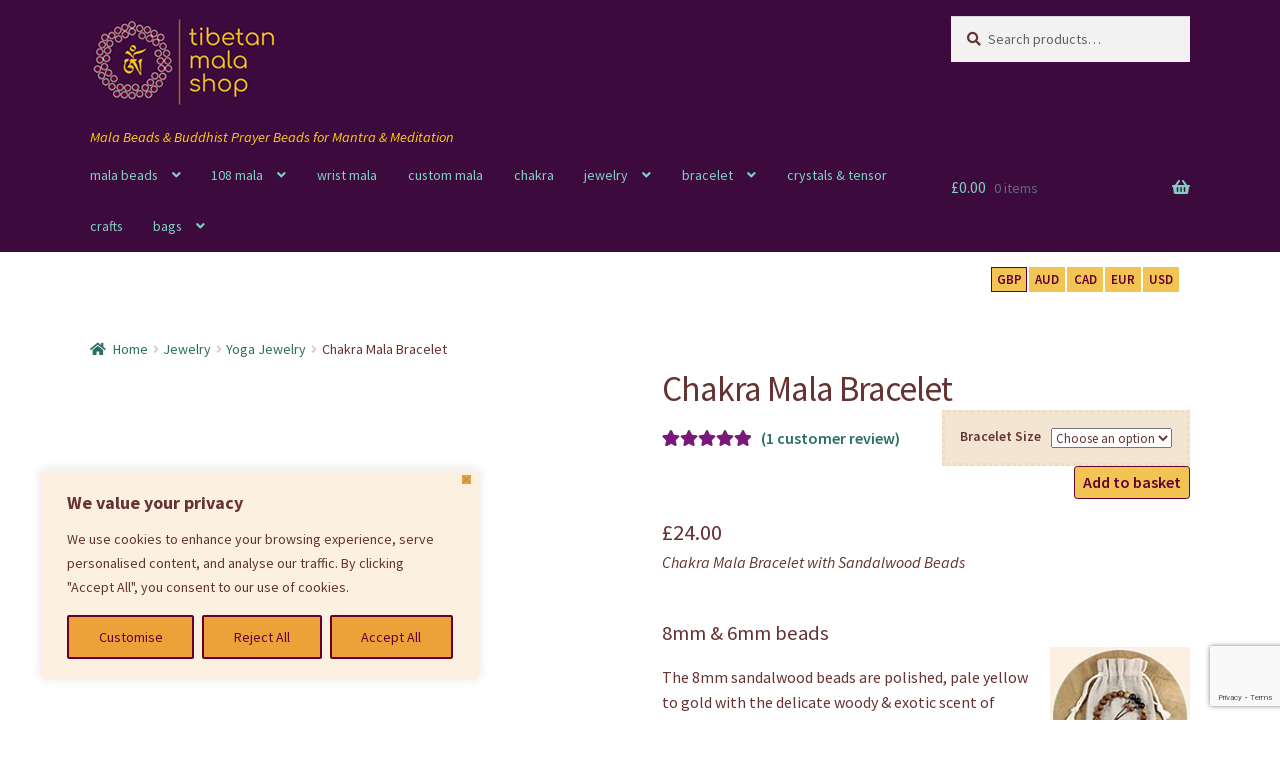

--- FILE ---
content_type: text/html; charset=utf-8
request_url: https://www.google.com/recaptcha/api2/anchor?ar=1&k=6Lfn2VQqAAAAAM9L26IJY0Kl13ZpcwMbRwXpakxo&co=aHR0cHM6Ly93d3cudGliZXRhbm1hbGFzaG9wLmNvbTo0NDM.&hl=en&v=N67nZn4AqZkNcbeMu4prBgzg&size=invisible&anchor-ms=20000&execute-ms=30000&cb=4e9eama0z3f1
body_size: 48524
content:
<!DOCTYPE HTML><html dir="ltr" lang="en"><head><meta http-equiv="Content-Type" content="text/html; charset=UTF-8">
<meta http-equiv="X-UA-Compatible" content="IE=edge">
<title>reCAPTCHA</title>
<style type="text/css">
/* cyrillic-ext */
@font-face {
  font-family: 'Roboto';
  font-style: normal;
  font-weight: 400;
  font-stretch: 100%;
  src: url(//fonts.gstatic.com/s/roboto/v48/KFO7CnqEu92Fr1ME7kSn66aGLdTylUAMa3GUBHMdazTgWw.woff2) format('woff2');
  unicode-range: U+0460-052F, U+1C80-1C8A, U+20B4, U+2DE0-2DFF, U+A640-A69F, U+FE2E-FE2F;
}
/* cyrillic */
@font-face {
  font-family: 'Roboto';
  font-style: normal;
  font-weight: 400;
  font-stretch: 100%;
  src: url(//fonts.gstatic.com/s/roboto/v48/KFO7CnqEu92Fr1ME7kSn66aGLdTylUAMa3iUBHMdazTgWw.woff2) format('woff2');
  unicode-range: U+0301, U+0400-045F, U+0490-0491, U+04B0-04B1, U+2116;
}
/* greek-ext */
@font-face {
  font-family: 'Roboto';
  font-style: normal;
  font-weight: 400;
  font-stretch: 100%;
  src: url(//fonts.gstatic.com/s/roboto/v48/KFO7CnqEu92Fr1ME7kSn66aGLdTylUAMa3CUBHMdazTgWw.woff2) format('woff2');
  unicode-range: U+1F00-1FFF;
}
/* greek */
@font-face {
  font-family: 'Roboto';
  font-style: normal;
  font-weight: 400;
  font-stretch: 100%;
  src: url(//fonts.gstatic.com/s/roboto/v48/KFO7CnqEu92Fr1ME7kSn66aGLdTylUAMa3-UBHMdazTgWw.woff2) format('woff2');
  unicode-range: U+0370-0377, U+037A-037F, U+0384-038A, U+038C, U+038E-03A1, U+03A3-03FF;
}
/* math */
@font-face {
  font-family: 'Roboto';
  font-style: normal;
  font-weight: 400;
  font-stretch: 100%;
  src: url(//fonts.gstatic.com/s/roboto/v48/KFO7CnqEu92Fr1ME7kSn66aGLdTylUAMawCUBHMdazTgWw.woff2) format('woff2');
  unicode-range: U+0302-0303, U+0305, U+0307-0308, U+0310, U+0312, U+0315, U+031A, U+0326-0327, U+032C, U+032F-0330, U+0332-0333, U+0338, U+033A, U+0346, U+034D, U+0391-03A1, U+03A3-03A9, U+03B1-03C9, U+03D1, U+03D5-03D6, U+03F0-03F1, U+03F4-03F5, U+2016-2017, U+2034-2038, U+203C, U+2040, U+2043, U+2047, U+2050, U+2057, U+205F, U+2070-2071, U+2074-208E, U+2090-209C, U+20D0-20DC, U+20E1, U+20E5-20EF, U+2100-2112, U+2114-2115, U+2117-2121, U+2123-214F, U+2190, U+2192, U+2194-21AE, U+21B0-21E5, U+21F1-21F2, U+21F4-2211, U+2213-2214, U+2216-22FF, U+2308-230B, U+2310, U+2319, U+231C-2321, U+2336-237A, U+237C, U+2395, U+239B-23B7, U+23D0, U+23DC-23E1, U+2474-2475, U+25AF, U+25B3, U+25B7, U+25BD, U+25C1, U+25CA, U+25CC, U+25FB, U+266D-266F, U+27C0-27FF, U+2900-2AFF, U+2B0E-2B11, U+2B30-2B4C, U+2BFE, U+3030, U+FF5B, U+FF5D, U+1D400-1D7FF, U+1EE00-1EEFF;
}
/* symbols */
@font-face {
  font-family: 'Roboto';
  font-style: normal;
  font-weight: 400;
  font-stretch: 100%;
  src: url(//fonts.gstatic.com/s/roboto/v48/KFO7CnqEu92Fr1ME7kSn66aGLdTylUAMaxKUBHMdazTgWw.woff2) format('woff2');
  unicode-range: U+0001-000C, U+000E-001F, U+007F-009F, U+20DD-20E0, U+20E2-20E4, U+2150-218F, U+2190, U+2192, U+2194-2199, U+21AF, U+21E6-21F0, U+21F3, U+2218-2219, U+2299, U+22C4-22C6, U+2300-243F, U+2440-244A, U+2460-24FF, U+25A0-27BF, U+2800-28FF, U+2921-2922, U+2981, U+29BF, U+29EB, U+2B00-2BFF, U+4DC0-4DFF, U+FFF9-FFFB, U+10140-1018E, U+10190-1019C, U+101A0, U+101D0-101FD, U+102E0-102FB, U+10E60-10E7E, U+1D2C0-1D2D3, U+1D2E0-1D37F, U+1F000-1F0FF, U+1F100-1F1AD, U+1F1E6-1F1FF, U+1F30D-1F30F, U+1F315, U+1F31C, U+1F31E, U+1F320-1F32C, U+1F336, U+1F378, U+1F37D, U+1F382, U+1F393-1F39F, U+1F3A7-1F3A8, U+1F3AC-1F3AF, U+1F3C2, U+1F3C4-1F3C6, U+1F3CA-1F3CE, U+1F3D4-1F3E0, U+1F3ED, U+1F3F1-1F3F3, U+1F3F5-1F3F7, U+1F408, U+1F415, U+1F41F, U+1F426, U+1F43F, U+1F441-1F442, U+1F444, U+1F446-1F449, U+1F44C-1F44E, U+1F453, U+1F46A, U+1F47D, U+1F4A3, U+1F4B0, U+1F4B3, U+1F4B9, U+1F4BB, U+1F4BF, U+1F4C8-1F4CB, U+1F4D6, U+1F4DA, U+1F4DF, U+1F4E3-1F4E6, U+1F4EA-1F4ED, U+1F4F7, U+1F4F9-1F4FB, U+1F4FD-1F4FE, U+1F503, U+1F507-1F50B, U+1F50D, U+1F512-1F513, U+1F53E-1F54A, U+1F54F-1F5FA, U+1F610, U+1F650-1F67F, U+1F687, U+1F68D, U+1F691, U+1F694, U+1F698, U+1F6AD, U+1F6B2, U+1F6B9-1F6BA, U+1F6BC, U+1F6C6-1F6CF, U+1F6D3-1F6D7, U+1F6E0-1F6EA, U+1F6F0-1F6F3, U+1F6F7-1F6FC, U+1F700-1F7FF, U+1F800-1F80B, U+1F810-1F847, U+1F850-1F859, U+1F860-1F887, U+1F890-1F8AD, U+1F8B0-1F8BB, U+1F8C0-1F8C1, U+1F900-1F90B, U+1F93B, U+1F946, U+1F984, U+1F996, U+1F9E9, U+1FA00-1FA6F, U+1FA70-1FA7C, U+1FA80-1FA89, U+1FA8F-1FAC6, U+1FACE-1FADC, U+1FADF-1FAE9, U+1FAF0-1FAF8, U+1FB00-1FBFF;
}
/* vietnamese */
@font-face {
  font-family: 'Roboto';
  font-style: normal;
  font-weight: 400;
  font-stretch: 100%;
  src: url(//fonts.gstatic.com/s/roboto/v48/KFO7CnqEu92Fr1ME7kSn66aGLdTylUAMa3OUBHMdazTgWw.woff2) format('woff2');
  unicode-range: U+0102-0103, U+0110-0111, U+0128-0129, U+0168-0169, U+01A0-01A1, U+01AF-01B0, U+0300-0301, U+0303-0304, U+0308-0309, U+0323, U+0329, U+1EA0-1EF9, U+20AB;
}
/* latin-ext */
@font-face {
  font-family: 'Roboto';
  font-style: normal;
  font-weight: 400;
  font-stretch: 100%;
  src: url(//fonts.gstatic.com/s/roboto/v48/KFO7CnqEu92Fr1ME7kSn66aGLdTylUAMa3KUBHMdazTgWw.woff2) format('woff2');
  unicode-range: U+0100-02BA, U+02BD-02C5, U+02C7-02CC, U+02CE-02D7, U+02DD-02FF, U+0304, U+0308, U+0329, U+1D00-1DBF, U+1E00-1E9F, U+1EF2-1EFF, U+2020, U+20A0-20AB, U+20AD-20C0, U+2113, U+2C60-2C7F, U+A720-A7FF;
}
/* latin */
@font-face {
  font-family: 'Roboto';
  font-style: normal;
  font-weight: 400;
  font-stretch: 100%;
  src: url(//fonts.gstatic.com/s/roboto/v48/KFO7CnqEu92Fr1ME7kSn66aGLdTylUAMa3yUBHMdazQ.woff2) format('woff2');
  unicode-range: U+0000-00FF, U+0131, U+0152-0153, U+02BB-02BC, U+02C6, U+02DA, U+02DC, U+0304, U+0308, U+0329, U+2000-206F, U+20AC, U+2122, U+2191, U+2193, U+2212, U+2215, U+FEFF, U+FFFD;
}
/* cyrillic-ext */
@font-face {
  font-family: 'Roboto';
  font-style: normal;
  font-weight: 500;
  font-stretch: 100%;
  src: url(//fonts.gstatic.com/s/roboto/v48/KFO7CnqEu92Fr1ME7kSn66aGLdTylUAMa3GUBHMdazTgWw.woff2) format('woff2');
  unicode-range: U+0460-052F, U+1C80-1C8A, U+20B4, U+2DE0-2DFF, U+A640-A69F, U+FE2E-FE2F;
}
/* cyrillic */
@font-face {
  font-family: 'Roboto';
  font-style: normal;
  font-weight: 500;
  font-stretch: 100%;
  src: url(//fonts.gstatic.com/s/roboto/v48/KFO7CnqEu92Fr1ME7kSn66aGLdTylUAMa3iUBHMdazTgWw.woff2) format('woff2');
  unicode-range: U+0301, U+0400-045F, U+0490-0491, U+04B0-04B1, U+2116;
}
/* greek-ext */
@font-face {
  font-family: 'Roboto';
  font-style: normal;
  font-weight: 500;
  font-stretch: 100%;
  src: url(//fonts.gstatic.com/s/roboto/v48/KFO7CnqEu92Fr1ME7kSn66aGLdTylUAMa3CUBHMdazTgWw.woff2) format('woff2');
  unicode-range: U+1F00-1FFF;
}
/* greek */
@font-face {
  font-family: 'Roboto';
  font-style: normal;
  font-weight: 500;
  font-stretch: 100%;
  src: url(//fonts.gstatic.com/s/roboto/v48/KFO7CnqEu92Fr1ME7kSn66aGLdTylUAMa3-UBHMdazTgWw.woff2) format('woff2');
  unicode-range: U+0370-0377, U+037A-037F, U+0384-038A, U+038C, U+038E-03A1, U+03A3-03FF;
}
/* math */
@font-face {
  font-family: 'Roboto';
  font-style: normal;
  font-weight: 500;
  font-stretch: 100%;
  src: url(//fonts.gstatic.com/s/roboto/v48/KFO7CnqEu92Fr1ME7kSn66aGLdTylUAMawCUBHMdazTgWw.woff2) format('woff2');
  unicode-range: U+0302-0303, U+0305, U+0307-0308, U+0310, U+0312, U+0315, U+031A, U+0326-0327, U+032C, U+032F-0330, U+0332-0333, U+0338, U+033A, U+0346, U+034D, U+0391-03A1, U+03A3-03A9, U+03B1-03C9, U+03D1, U+03D5-03D6, U+03F0-03F1, U+03F4-03F5, U+2016-2017, U+2034-2038, U+203C, U+2040, U+2043, U+2047, U+2050, U+2057, U+205F, U+2070-2071, U+2074-208E, U+2090-209C, U+20D0-20DC, U+20E1, U+20E5-20EF, U+2100-2112, U+2114-2115, U+2117-2121, U+2123-214F, U+2190, U+2192, U+2194-21AE, U+21B0-21E5, U+21F1-21F2, U+21F4-2211, U+2213-2214, U+2216-22FF, U+2308-230B, U+2310, U+2319, U+231C-2321, U+2336-237A, U+237C, U+2395, U+239B-23B7, U+23D0, U+23DC-23E1, U+2474-2475, U+25AF, U+25B3, U+25B7, U+25BD, U+25C1, U+25CA, U+25CC, U+25FB, U+266D-266F, U+27C0-27FF, U+2900-2AFF, U+2B0E-2B11, U+2B30-2B4C, U+2BFE, U+3030, U+FF5B, U+FF5D, U+1D400-1D7FF, U+1EE00-1EEFF;
}
/* symbols */
@font-face {
  font-family: 'Roboto';
  font-style: normal;
  font-weight: 500;
  font-stretch: 100%;
  src: url(//fonts.gstatic.com/s/roboto/v48/KFO7CnqEu92Fr1ME7kSn66aGLdTylUAMaxKUBHMdazTgWw.woff2) format('woff2');
  unicode-range: U+0001-000C, U+000E-001F, U+007F-009F, U+20DD-20E0, U+20E2-20E4, U+2150-218F, U+2190, U+2192, U+2194-2199, U+21AF, U+21E6-21F0, U+21F3, U+2218-2219, U+2299, U+22C4-22C6, U+2300-243F, U+2440-244A, U+2460-24FF, U+25A0-27BF, U+2800-28FF, U+2921-2922, U+2981, U+29BF, U+29EB, U+2B00-2BFF, U+4DC0-4DFF, U+FFF9-FFFB, U+10140-1018E, U+10190-1019C, U+101A0, U+101D0-101FD, U+102E0-102FB, U+10E60-10E7E, U+1D2C0-1D2D3, U+1D2E0-1D37F, U+1F000-1F0FF, U+1F100-1F1AD, U+1F1E6-1F1FF, U+1F30D-1F30F, U+1F315, U+1F31C, U+1F31E, U+1F320-1F32C, U+1F336, U+1F378, U+1F37D, U+1F382, U+1F393-1F39F, U+1F3A7-1F3A8, U+1F3AC-1F3AF, U+1F3C2, U+1F3C4-1F3C6, U+1F3CA-1F3CE, U+1F3D4-1F3E0, U+1F3ED, U+1F3F1-1F3F3, U+1F3F5-1F3F7, U+1F408, U+1F415, U+1F41F, U+1F426, U+1F43F, U+1F441-1F442, U+1F444, U+1F446-1F449, U+1F44C-1F44E, U+1F453, U+1F46A, U+1F47D, U+1F4A3, U+1F4B0, U+1F4B3, U+1F4B9, U+1F4BB, U+1F4BF, U+1F4C8-1F4CB, U+1F4D6, U+1F4DA, U+1F4DF, U+1F4E3-1F4E6, U+1F4EA-1F4ED, U+1F4F7, U+1F4F9-1F4FB, U+1F4FD-1F4FE, U+1F503, U+1F507-1F50B, U+1F50D, U+1F512-1F513, U+1F53E-1F54A, U+1F54F-1F5FA, U+1F610, U+1F650-1F67F, U+1F687, U+1F68D, U+1F691, U+1F694, U+1F698, U+1F6AD, U+1F6B2, U+1F6B9-1F6BA, U+1F6BC, U+1F6C6-1F6CF, U+1F6D3-1F6D7, U+1F6E0-1F6EA, U+1F6F0-1F6F3, U+1F6F7-1F6FC, U+1F700-1F7FF, U+1F800-1F80B, U+1F810-1F847, U+1F850-1F859, U+1F860-1F887, U+1F890-1F8AD, U+1F8B0-1F8BB, U+1F8C0-1F8C1, U+1F900-1F90B, U+1F93B, U+1F946, U+1F984, U+1F996, U+1F9E9, U+1FA00-1FA6F, U+1FA70-1FA7C, U+1FA80-1FA89, U+1FA8F-1FAC6, U+1FACE-1FADC, U+1FADF-1FAE9, U+1FAF0-1FAF8, U+1FB00-1FBFF;
}
/* vietnamese */
@font-face {
  font-family: 'Roboto';
  font-style: normal;
  font-weight: 500;
  font-stretch: 100%;
  src: url(//fonts.gstatic.com/s/roboto/v48/KFO7CnqEu92Fr1ME7kSn66aGLdTylUAMa3OUBHMdazTgWw.woff2) format('woff2');
  unicode-range: U+0102-0103, U+0110-0111, U+0128-0129, U+0168-0169, U+01A0-01A1, U+01AF-01B0, U+0300-0301, U+0303-0304, U+0308-0309, U+0323, U+0329, U+1EA0-1EF9, U+20AB;
}
/* latin-ext */
@font-face {
  font-family: 'Roboto';
  font-style: normal;
  font-weight: 500;
  font-stretch: 100%;
  src: url(//fonts.gstatic.com/s/roboto/v48/KFO7CnqEu92Fr1ME7kSn66aGLdTylUAMa3KUBHMdazTgWw.woff2) format('woff2');
  unicode-range: U+0100-02BA, U+02BD-02C5, U+02C7-02CC, U+02CE-02D7, U+02DD-02FF, U+0304, U+0308, U+0329, U+1D00-1DBF, U+1E00-1E9F, U+1EF2-1EFF, U+2020, U+20A0-20AB, U+20AD-20C0, U+2113, U+2C60-2C7F, U+A720-A7FF;
}
/* latin */
@font-face {
  font-family: 'Roboto';
  font-style: normal;
  font-weight: 500;
  font-stretch: 100%;
  src: url(//fonts.gstatic.com/s/roboto/v48/KFO7CnqEu92Fr1ME7kSn66aGLdTylUAMa3yUBHMdazQ.woff2) format('woff2');
  unicode-range: U+0000-00FF, U+0131, U+0152-0153, U+02BB-02BC, U+02C6, U+02DA, U+02DC, U+0304, U+0308, U+0329, U+2000-206F, U+20AC, U+2122, U+2191, U+2193, U+2212, U+2215, U+FEFF, U+FFFD;
}
/* cyrillic-ext */
@font-face {
  font-family: 'Roboto';
  font-style: normal;
  font-weight: 900;
  font-stretch: 100%;
  src: url(//fonts.gstatic.com/s/roboto/v48/KFO7CnqEu92Fr1ME7kSn66aGLdTylUAMa3GUBHMdazTgWw.woff2) format('woff2');
  unicode-range: U+0460-052F, U+1C80-1C8A, U+20B4, U+2DE0-2DFF, U+A640-A69F, U+FE2E-FE2F;
}
/* cyrillic */
@font-face {
  font-family: 'Roboto';
  font-style: normal;
  font-weight: 900;
  font-stretch: 100%;
  src: url(//fonts.gstatic.com/s/roboto/v48/KFO7CnqEu92Fr1ME7kSn66aGLdTylUAMa3iUBHMdazTgWw.woff2) format('woff2');
  unicode-range: U+0301, U+0400-045F, U+0490-0491, U+04B0-04B1, U+2116;
}
/* greek-ext */
@font-face {
  font-family: 'Roboto';
  font-style: normal;
  font-weight: 900;
  font-stretch: 100%;
  src: url(//fonts.gstatic.com/s/roboto/v48/KFO7CnqEu92Fr1ME7kSn66aGLdTylUAMa3CUBHMdazTgWw.woff2) format('woff2');
  unicode-range: U+1F00-1FFF;
}
/* greek */
@font-face {
  font-family: 'Roboto';
  font-style: normal;
  font-weight: 900;
  font-stretch: 100%;
  src: url(//fonts.gstatic.com/s/roboto/v48/KFO7CnqEu92Fr1ME7kSn66aGLdTylUAMa3-UBHMdazTgWw.woff2) format('woff2');
  unicode-range: U+0370-0377, U+037A-037F, U+0384-038A, U+038C, U+038E-03A1, U+03A3-03FF;
}
/* math */
@font-face {
  font-family: 'Roboto';
  font-style: normal;
  font-weight: 900;
  font-stretch: 100%;
  src: url(//fonts.gstatic.com/s/roboto/v48/KFO7CnqEu92Fr1ME7kSn66aGLdTylUAMawCUBHMdazTgWw.woff2) format('woff2');
  unicode-range: U+0302-0303, U+0305, U+0307-0308, U+0310, U+0312, U+0315, U+031A, U+0326-0327, U+032C, U+032F-0330, U+0332-0333, U+0338, U+033A, U+0346, U+034D, U+0391-03A1, U+03A3-03A9, U+03B1-03C9, U+03D1, U+03D5-03D6, U+03F0-03F1, U+03F4-03F5, U+2016-2017, U+2034-2038, U+203C, U+2040, U+2043, U+2047, U+2050, U+2057, U+205F, U+2070-2071, U+2074-208E, U+2090-209C, U+20D0-20DC, U+20E1, U+20E5-20EF, U+2100-2112, U+2114-2115, U+2117-2121, U+2123-214F, U+2190, U+2192, U+2194-21AE, U+21B0-21E5, U+21F1-21F2, U+21F4-2211, U+2213-2214, U+2216-22FF, U+2308-230B, U+2310, U+2319, U+231C-2321, U+2336-237A, U+237C, U+2395, U+239B-23B7, U+23D0, U+23DC-23E1, U+2474-2475, U+25AF, U+25B3, U+25B7, U+25BD, U+25C1, U+25CA, U+25CC, U+25FB, U+266D-266F, U+27C0-27FF, U+2900-2AFF, U+2B0E-2B11, U+2B30-2B4C, U+2BFE, U+3030, U+FF5B, U+FF5D, U+1D400-1D7FF, U+1EE00-1EEFF;
}
/* symbols */
@font-face {
  font-family: 'Roboto';
  font-style: normal;
  font-weight: 900;
  font-stretch: 100%;
  src: url(//fonts.gstatic.com/s/roboto/v48/KFO7CnqEu92Fr1ME7kSn66aGLdTylUAMaxKUBHMdazTgWw.woff2) format('woff2');
  unicode-range: U+0001-000C, U+000E-001F, U+007F-009F, U+20DD-20E0, U+20E2-20E4, U+2150-218F, U+2190, U+2192, U+2194-2199, U+21AF, U+21E6-21F0, U+21F3, U+2218-2219, U+2299, U+22C4-22C6, U+2300-243F, U+2440-244A, U+2460-24FF, U+25A0-27BF, U+2800-28FF, U+2921-2922, U+2981, U+29BF, U+29EB, U+2B00-2BFF, U+4DC0-4DFF, U+FFF9-FFFB, U+10140-1018E, U+10190-1019C, U+101A0, U+101D0-101FD, U+102E0-102FB, U+10E60-10E7E, U+1D2C0-1D2D3, U+1D2E0-1D37F, U+1F000-1F0FF, U+1F100-1F1AD, U+1F1E6-1F1FF, U+1F30D-1F30F, U+1F315, U+1F31C, U+1F31E, U+1F320-1F32C, U+1F336, U+1F378, U+1F37D, U+1F382, U+1F393-1F39F, U+1F3A7-1F3A8, U+1F3AC-1F3AF, U+1F3C2, U+1F3C4-1F3C6, U+1F3CA-1F3CE, U+1F3D4-1F3E0, U+1F3ED, U+1F3F1-1F3F3, U+1F3F5-1F3F7, U+1F408, U+1F415, U+1F41F, U+1F426, U+1F43F, U+1F441-1F442, U+1F444, U+1F446-1F449, U+1F44C-1F44E, U+1F453, U+1F46A, U+1F47D, U+1F4A3, U+1F4B0, U+1F4B3, U+1F4B9, U+1F4BB, U+1F4BF, U+1F4C8-1F4CB, U+1F4D6, U+1F4DA, U+1F4DF, U+1F4E3-1F4E6, U+1F4EA-1F4ED, U+1F4F7, U+1F4F9-1F4FB, U+1F4FD-1F4FE, U+1F503, U+1F507-1F50B, U+1F50D, U+1F512-1F513, U+1F53E-1F54A, U+1F54F-1F5FA, U+1F610, U+1F650-1F67F, U+1F687, U+1F68D, U+1F691, U+1F694, U+1F698, U+1F6AD, U+1F6B2, U+1F6B9-1F6BA, U+1F6BC, U+1F6C6-1F6CF, U+1F6D3-1F6D7, U+1F6E0-1F6EA, U+1F6F0-1F6F3, U+1F6F7-1F6FC, U+1F700-1F7FF, U+1F800-1F80B, U+1F810-1F847, U+1F850-1F859, U+1F860-1F887, U+1F890-1F8AD, U+1F8B0-1F8BB, U+1F8C0-1F8C1, U+1F900-1F90B, U+1F93B, U+1F946, U+1F984, U+1F996, U+1F9E9, U+1FA00-1FA6F, U+1FA70-1FA7C, U+1FA80-1FA89, U+1FA8F-1FAC6, U+1FACE-1FADC, U+1FADF-1FAE9, U+1FAF0-1FAF8, U+1FB00-1FBFF;
}
/* vietnamese */
@font-face {
  font-family: 'Roboto';
  font-style: normal;
  font-weight: 900;
  font-stretch: 100%;
  src: url(//fonts.gstatic.com/s/roboto/v48/KFO7CnqEu92Fr1ME7kSn66aGLdTylUAMa3OUBHMdazTgWw.woff2) format('woff2');
  unicode-range: U+0102-0103, U+0110-0111, U+0128-0129, U+0168-0169, U+01A0-01A1, U+01AF-01B0, U+0300-0301, U+0303-0304, U+0308-0309, U+0323, U+0329, U+1EA0-1EF9, U+20AB;
}
/* latin-ext */
@font-face {
  font-family: 'Roboto';
  font-style: normal;
  font-weight: 900;
  font-stretch: 100%;
  src: url(//fonts.gstatic.com/s/roboto/v48/KFO7CnqEu92Fr1ME7kSn66aGLdTylUAMa3KUBHMdazTgWw.woff2) format('woff2');
  unicode-range: U+0100-02BA, U+02BD-02C5, U+02C7-02CC, U+02CE-02D7, U+02DD-02FF, U+0304, U+0308, U+0329, U+1D00-1DBF, U+1E00-1E9F, U+1EF2-1EFF, U+2020, U+20A0-20AB, U+20AD-20C0, U+2113, U+2C60-2C7F, U+A720-A7FF;
}
/* latin */
@font-face {
  font-family: 'Roboto';
  font-style: normal;
  font-weight: 900;
  font-stretch: 100%;
  src: url(//fonts.gstatic.com/s/roboto/v48/KFO7CnqEu92Fr1ME7kSn66aGLdTylUAMa3yUBHMdazQ.woff2) format('woff2');
  unicode-range: U+0000-00FF, U+0131, U+0152-0153, U+02BB-02BC, U+02C6, U+02DA, U+02DC, U+0304, U+0308, U+0329, U+2000-206F, U+20AC, U+2122, U+2191, U+2193, U+2212, U+2215, U+FEFF, U+FFFD;
}

</style>
<link rel="stylesheet" type="text/css" href="https://www.gstatic.com/recaptcha/releases/N67nZn4AqZkNcbeMu4prBgzg/styles__ltr.css">
<script nonce="h0tCZ66ICZd0EfnaZsesig" type="text/javascript">window['__recaptcha_api'] = 'https://www.google.com/recaptcha/api2/';</script>
<script type="text/javascript" src="https://www.gstatic.com/recaptcha/releases/N67nZn4AqZkNcbeMu4prBgzg/recaptcha__en.js" nonce="h0tCZ66ICZd0EfnaZsesig">
      
    </script></head>
<body><div id="rc-anchor-alert" class="rc-anchor-alert"></div>
<input type="hidden" id="recaptcha-token" value="[base64]">
<script type="text/javascript" nonce="h0tCZ66ICZd0EfnaZsesig">
      recaptcha.anchor.Main.init("[\x22ainput\x22,[\x22bgdata\x22,\x22\x22,\[base64]/[base64]/MjU1Ong/[base64]/[base64]/[base64]/[base64]/[base64]/[base64]/[base64]/[base64]/[base64]/[base64]/[base64]/[base64]/[base64]/[base64]/[base64]\\u003d\x22,\[base64]\\u003d\x22,\x22wow3w4cJMUzDjMOgw7JvFHbCn8K/dSPDp0IIwrDCpgbCt0DDlxU4wq7Dgj/DvBVaJHhkw7/Ckj/[base64]/IFt7wqbCvcOiYsK1X1owwpDDtFMAwqEmGsK8wqfCj20hw5weEMKhw4vCp8Ocw5zCq8KREsKIWSJUASPDksOrw6o0woFzQGM9w7rDpEXDpsKuw5/Co8OqwrjCicO2wq0QV8K4Yh/CuXHDsMOHwohQIcK/LUHCujfDisOrw4bDisKNejnCl8KBLwnCvn4CWsOQwqPDkMKPw4oACllLZHDCgsKcw6gGdsOjF1/DuMK7YE3ChcOpw7FDWMKZE8KhV8KeLsKrwrpfwoDCnRAbwqtxw6XDgRh7wpjCrmoSwp7DsndNMsOPwrh3w7/[base64]/[base64]/[base64]/[base64]/[base64]/Cu8KpwrUbw7lpw6xTcxjCs8KEPnR7ADHChsOECsO+wonDn8OQY8Kbw4k7FsOwwr4ewp/CgcK0Ek1/[base64]/CpmzCk0gFw6fDrsKiMcK+wodHVDUOwrPCs8OSNn3Ck0pLwqUhw4VUGsKkUHEFdsKyGUHDhjZqwpg1wqHDnsKvbcKnMMOSwrVXw57CisKDTcKDfsKXV8KGGkoAwpzCicK/By7Cl3rDiMKLc18FWxQULxDCqsOFFMO9w4ZKGsKxw6hWOVfCmBvCgVvCrUfDosOCfBnDmMOEN8K8w40PbcKVCjjCncKhMCsZW8K5OylMw6dERMK4XRHDksKwwoDDiRp3fsK0WlEfwq0Vw63CpMOIEcOicMOOw6dWwrzDr8KEw6vDl1Q3IcOKwohqwr/Djl8Kw4/Duz3CrcKjwq4+wozCny/Dnj8lw7JvVcKLw57Cs0PDjsKGw6jDrMOFw5cDCMKEwqcgCcK4W8KpTMKRwpLDiTAgw4EMZWkHIkoZFh/Ds8KxEwbDhMKwRsOzw7LCqTDDv8KZUEwDKcOmYTs3a8OsNC3DiC8rMcK3w7XCmcKxPnjDgmDDosO7wr7CmcKPXcOww5PCuCfCnsKnw4duw5t3Nh7DjGw+woN2w4hLZGFYwoLCvcKTO8OVUlnDuk4ywoXDrsKdw6HDoUJdw6bDl8KebMKXcw9teRnDpmE1W8K0wr/DkUYwLFZwBibDjmTDpz4nwoE0CnHCgBLDjmpgGsOsw4nCnmnDucOtQGsdw6pmfD8aw6fDicO4w6sgwpMew79qwojDiD8vW3vCihcBbMKcF8Knwo/DmT7CnBbClCo4cMKVwqJwOCLCrMOBwrrCrSzCj8Ocw6/DtUVVLj3DnTjDpsKUw6B8w6nDsCxnwr7DtBYsw7zDgxc2FcKaGMK8AsKbw49Tw5HDhcKMK1rDrErDi2/DgR/Dg0rDgTvCvQ3CocKDJsKgAMK1H8KGVnjClGxHwq3CmjQmIhwQLgPDlWjCqBnCtsK0QFp2wrpzw6lWw5XDnsKGYUUKwq/[base64]/DvsOVw7HCg8K3wq1KUcO4J37DtMKWOMKGesKbw6Iiw4DDgS8vwqbDkm1Gw4HDiC9RfxfCiXDCk8KPwoTDhcOQw5tmPC1Jw6PCjMKdZ8ORw7IewqPCvMODw5TDqcKhGMO3w7zDkGUnw5kacDsmw6gOYsOWUmd+w5UNwo/CiGIhw4LCj8KzMw9/[base64]/DgMOeGVDCuS3Du8KvVMKGfMKNw4zCv8OOJkIcw6TCg8KsAMKbPxDDonrCpsO8w6ITPEzDgB/CtcOhw4bDhxZ/bcODw6Edw6c3wrEKZR9VGxAaw7HDrxkWUsKAwq1Dwo5owp3CkMK/w7/CrF0wwroLwrcnUWwowr4HwrRFwpLDqEtMw6DCrsO4wqZNT8Ohd8OUwqAswoPCggLDoMO6w5bDhMKFw6kSYcOHw7cjXcObwqjDmMKVwppEdcK6wqx/wrjCvwbCjMKkwpRUMMKNYn9Ewp3CscKgH8Kgc1h3IMKww5NDZsKtesKUw4kvJyENfMO6BcOJwq1MEcKzccOCw6hww7XDthHDqsOvw5TCjTrDmMKwF0/CjsKUF8K2MMKhw5LDphRid8KSwqDDpcOcDcOOw7FWw4TCjzx/[base64]/IMKWw5gDw4/[base64]/JsKxKFXDoQ7Dk8OJw7bCtcOQw6VswqfDusOAwrjCkcOvRV1ZGcKtwqFAw6DCqUdRW0nDs3UJasO8w6TDi8OFw587AMODGsOUScOFw63CmkITHMKYw6jCr2rDjcONHS4Iwq7Cshw/LMKxd2bCj8OnwpoowoJXw4XCmB5XwrPDtcOCw5LDh0NOwr/Dj8O7BkpOwqXCo8KXFMK4w5VPYWQiw4R8wrrDrigmwq/ChnBZcg/DnRXCqx3DksKzGMO6wrMmVwXDlhbDvlHDmzrDp0Rlwo8QwqJjw6fCohjDqTjCscODQXrDlnTDrsK9GMKDIlhbKWDDmVU/[base64]/[base64]/DpXl2w6IbbMO7wpjDp8OBbS4ewpPCmMODWMKUcwQXwrNrMMOiwph8CsKhCsKbwrgVw7/Dt3k9e8OoCcKKNxjDgsKNA8OFwr7ClQ4RbGJFB04JDhQSw4XDlTpMUcOJw4jDjcKWw4zDt8OmfsOhwo/DjcOzw5/Dty9ndsO3YiLDoMO5w60lw5rDlMOsPMKGRF/Dvy7Cmk1Xw5nDlMK4w7JRaF80NsKeBXTClcKhwr7Dglg0YMOqa3/CgVFjwrzDh8KkREPDlWxVwpHCoSvCgnIJeU7CiiNzJw81H8Khw4fDuQfDtcK+VGIGwo5BwrjDpEwmMMKIOw/DkHYzw5HCnG9CX8OGw5fCsAptSiTCrsKTViwQWQbCujp1wqRVw5QVfUcZwr4qJcOId8KSERIwNmVUw5fDrcKDc03Dug4IYyvCu2VAeMKkB8K7wpFrQ3RVw4BHw6/Coj3CtMKfwox0YknDusKDXlbCqAUqw7l4FiNsJX9/wo/Dr8OYw6XCrsKNw6PDhXXCikcOOcKrwpovZcOOKE3CnWlzw4fClMKpwoXDusOsw4PDkgrCsy/DssOgwrEwwrnClMOXc39WQMKcw5jDkGLDmWHCjSPCscK2YxVAH0ULQlEYw40Pw4BOw73ChcK/[base64]/[base64]/CvExBwrt6GjDDpj5Iwo/DpCbCn2c4Qm5Tw7XCtWN8R8Oowp42wpLCowkHw7jCmSR2b8OAZ8KrQMOVCcOda0bDsy9Zw4zCoRHDqhBGXsK7w74PwrbDg8OfQsOTB0/DosOWbMOjdsKSwqbDsMOwGzhFX8OPw4fClnjCmFwNwoMxUMKlw53CqsOzBjEBbsKFw4PDsHEUQ8Kvw6DCvEbDt8Ohw4hGeXVNwpzDknLCucOew7o5wpPDscKXwr/DtW0HUWvDhcKRDsOAwrbCksK7wrkYw7rCtsO0EyjDhcKxWhbCl8KPWjLCrQ/CocOHYxDCk2HDgsKSw6VWJsKtYsOYMsKOIR7DssOIa8OtGMO3ZcKTwq/Dh8KBQhFtw6/DisODTWrCssOCB8KKG8O0wqsgwp88aMKUw6fCtsOlbMORQDTDgWLCkMOVwpkwwo1nw5Etw6HCtWfDv23CoBzCqDDCnsOUVMOIwr/CnMOpwrrChcOmw7DDlRF+K8OjJG7DuAJzw7bCtmBxw5lKIkrCnz/CmjDCgcOpYsOOKcOcW8OnMBQAG1kKw69mMcKdw6HDuiIvw5Ibw4PDlMKJRsK7w7N/w4rDsE/[base64]/YEwZM8Ofw7nCqMONU8K0TVIPTFzDtMOcNsO5DsKqw6QlUcOXw7RTH8KPw4c9PzlUFlcFcD4DSMO7K0jCsELDsAwRw6EBwr7Ci8OzSFM9w4dkasKCwr/DicK+w5vCicO5w5XDucO2UMOjwphtwr7Ct3DDg8KdT8OoQMO5clzDhUdtw7QQUsOkworDvG17woADBsKQLgPCvcONw6JDwqPCrCoAw4LClGZ9w47DgxcnwqcRw4xOKHPCjMOIPcONw6B0wo7ChMKsw6XCjWTDgsKyS8OQw4XDosKjcsOSwoDClm/DgcOoEGjDo2EYX8O8woDDv8KcLA1ew5JBwqsJNXsnHMOUwprDpMKJwo/CvE7CrMOtw5VPCzHCo8K1RMKJwoHCrz4awozCh8OUwoUqWcOMwohRWsK5Fx/CpsOoDwzDoF7CtCHCihHDmcOBw5cRw63DqVN2GzxCw7bDkU3CiBteOEIVB8OMUsKzQnTDhcOZGWgSIR7DklzDj8Otw48DwqvDucKcwp0+w70uw4TCkQ3DscKabn/CgELClnYRw4nCkMKBw6VnXcKGw4/CmgIvw7rCucKAw4EIw5vCiUhqMcOtWCbDmcKUPcOUw6cgw7UzEGLDpsKFOmPCiGFPwqgqZsOBwpzDlx/CpsKWwpxpw53DsDs1woYHwq/[base64]/[base64]/Cr8O6RjDCusK3JFsbwo9Swr5reMKOQcOHwrMBwqnCv8ONw5ghwpYXwrotH3/Dq1TDpsOUP0d9wqPCi23CvMOAwpk/I8KSw6jCnSF2ScKWAQrCoMO5XsO4w4IIw4Fww7lew4suFcO/b3wOw7JJwp7CrMODFl8Kw6/Chm4gLsK3w7XCssO9w4EFVEzChMK2WcKmHjzDgxPDlEDCvMK5EjPDmxPColHCpMOeworCi0ssDHEbfQctQcKTY8Kdw6HCqFrDukoyw4fClmpwPl/DlznDrsOfwrLCoEBDesO5wq5Sw6dHwoDCvcK2w5UZbcOTDxMiwrM5w4/DlcKMWS4/HgEdw4dCwrAFwoXCnm/CkcKSwosKIsKdwpLCgk7CizfDmcKKWUvDrhF4WxfDncKdHXcveFrDsMOcUkhcR8O7w5hSGMOHw6zCjRbDlRVbw7tlJGpgw4lCB1fDsCjCgAPCvcOuwq7Cm3AEIWjDsls5w7vDgsKaOHoJAUrDtkgSTsKOw4nCtUDDsFzCh8O9wp/CpDnCiBPDh8K1wozDt8OpeMOfwrtlDHQARU/CrVDCpkhOw4zDocOHRAM6IcOLwovCuUXChC93wpDDqmx4dsKSAFfCmDbCkMKdDcOXJS7Dm8K/d8KTYsKsw57DsjsKBwfDlmA3wrp5wozDocKOZsKbNMKPFcOuw5LCjcO8wqV2w7JXw5nCv3/ClSkXeBViw4UOwoTCmhN7Vn0JTwdGwqA2UVhTDcOVwq/CiCDCjCYDGcO+w659w5pOwo3CvsOwwrc8MG7DjMKTIVPDl2Mwwpl2woTDmMK/YcKbw55uw6DCiW9VJ8OTwp/[base64]/[base64]/CvMOFw5VHw63CksOsOEVTccKAaV/CvG/[base64]/[base64]/CpXrDtcKLW8KTw6bCtMORG8Olw6/DjQAhwqoNKcK5w58Ww65+wrLCrsKxFsKFwrtmwroBRQ3DjMO9wpzClDYewpHDv8KVIcOWwq4Tw5zDnjbDncKhw5jCuMOAAEHDrwDDisKkw6xhwpLCocKpwqBgwoIFAF/Cu17CmkfDosOzHMKowqEZLxjCs8OfwpVWJUrDo8KKw7rDljfCncODw4PDqsO2X19YcMK8MgjCicOkw70iHsK1w4xpwqsFw7TClsOIDC3CnMKBTQ45c8Oawq5RSldnP3/[base64]/CvsOmwpzDr8KuNwXDuH7DtcKACsOqw5A/QVcERyPDiXwlwonDqXxcYsONwovDmsOySGFCw7EIwoDCpj3DpndawpcLc8OWDhZ/w4DDj1nCkx8ecmbCgE1CU8K2F8KHwpzDnX0vwqdrG8OTw6LDl8KYNMK2w63DnsKGw79dwqM9YsKCwprDlcKOMTxhecOfbsOVPMOiw6Z1WmxvwoQyw4wUUScGbHDDtUdCIsKEd0EIc1sqw5dhJMKdw4DCvMKdGjsQwo5PNMKHR8OVwqE5MX/Cs0o0c8KfICjDk8O8DcOIwqZ3DsKGw6TClRcww7Atw7xPcMKgFQrCmMOmGcKiwrPDkcOvwr0maT7CnV7DkgkDwqQhw4TDlsKsWUvDksOpEXfCg8OqesKnSgbCqQZ5wo0VwrDCoGIDFsOYEwIvwpUhU8KMwonDlH/[base64]/DlRVoFwPDowoKU8KbCcKjXFXCgcKiwpTCnUfCosOvw7pjKztxwp9Ow5LCikB2wrvDvXYJRzrDlMKfLGQbw4NfwqVhw6nCrA1hwovDm8KnIlAUHQlAw4ICwpHDpy89VMOVWS42w4DDo8OJQsOwG3HCmcKLWMKTwpnCt8OpKD14VlUTw77CixAQwqzChsOmwr3DncO+Oj/Di38iAWsDw6PCiMKsSzAlwrbCpcKKR2A4RMKXFjZ+w78RwoZiM8O9wr1CwpDCkwbCmsO9L8OtIFwyJxwzX8ONw5oSC8OPwroDwrcJZkYpwr/[base64]/CqRPCoQXDgRYSwokgD8OTwo3DmMOUwpvDvR/Dty4YHMKtThREw5HCsMKJScOqw71dw5JCwo7DkUfDg8OeOMORV2tRwqlYw6YaSnEawpN/w6DDgEc1w49Ad8OMwoHDlcO0w4tDX8OMdw9BwocjeMOQw63Dg1/Dr1k6biV9wpZ4woXDu8Krw5zDi8K+w7vDisKtX8OrwqbDnH0eOsKUXMK+wr4swpLDrsOOYGjDpMOhKCfCn8OJdsOgIQ5ew63CjC/DtnXDpsKmw7nDtsOmakRJKsO3w4dsbBF8wonDrmYzd8OOw5DDocKVFVHCtDhIbybCtiPDlMKmwojCjiDCi8K4w4zCsGLDlTDDiV0DTsOuMk1kGmXDoixAa2AMw6jDpMOyIF9SWQHCrMO+wrEhISw+VlrCssOlwp/[base64]/DqzDDvDNVPCxOcnTCjA9bIV4mwqBQQcO5B3IDUB7DtVs9w6BMAsO9ZcOKAXZ0NsOxwp/Crz4wTcKTFsO7N8OLw4ETw61JwrLCoHwKwoVHw5zDuj3CjMKdEmLCiT0dw5fCjsOPwoF2w6h+wrRvAMK0woRnw6/DsX3Ds3gqeEV4woXCisOgRMKlZ8O3asO+w6HDrVzCs2zCjMKHUHcCfHjDukNYbcKoIzBMH8KLNcKGbUctHA5Af8KYw7kqw69ow7nDpcKcNcODwoRFwpvCvntBw58dSsKwwrxmVX0gwphRQcOIwqV/[base64]/[base64]/wq7CpEBRwrwoNMKow6l7CQFWITNuZMKKY0QWaMOZwoRbSlQ+w5pQwpTCo8O5UsOUwpPDsRnDlMOGT8K/woJPaMK0w7xHwoshZcOAQMOzVXnCgEbDhFvCj8K3WsOXwqtiWMKnw4oBTcO8MsOuQiHDssOdCzvCjQHDisKZZQrCoiEuwok+worDgMOwFwbCucKow4d7wrzCvW/DoTXCncO/eFAleMKRVMKcwpXDoMK3AcOiXgxJIzsJwprCoGnCn8OPw6/CqMOxe8KOJSjCsTdXwrLCvcOBwoPDpsKANzTChkk8w43CosOGw7heRhPCpjUCw6pwwprDogZoY8KFWCvDpsK0wpl9bgcqR8KLwpwlw47CksOJwpsDwp/CgwAmw7dnOsKvB8OBwrNswrPDlcK0wofCk1tADCXDnXp2GMONw7PDvkUjNsOEFMKuwo3CkX4cGw/DicK3LzTCmnoJdMOMw4fDq8KvbWnDgWnCg8K+EcOZAHzDnsOkNsObwrrDkAZSwpLCnMKZV8KGQMKUwqjDunIMTlnDoF7CoQ9Jw40/w7vCgsKyLMKvbcK8wqtqKDNuwo3Ck8O5w53CosKhw7IBEB8bM8OPGMKxwo5pSlBmw7RjwqDDrMOiw4FtwpbDlho9w4/CgVxIw6vDh8O1L0DDvcOIwoRDw5/[base64]/DrMOaLEDDq8KIwoNewq0yQzAKCh/DgsOxUcOyUHpfPsOhw6tvwrbDkyrDjAIMwrjCgMO9OMOUOX7Dhghiw6sEwqPDmsKuUlvCoU15DcO8w7TDu8ODT8OSw4/[base64]/w4LDhjp3w7rCumFFU8KIw5jCn8KrG8Kbwr8RwoLDj8O4ScKQwrTCrhPChsOVI1p6C1t3w4DDtivClMKqwpZOw6/CssK9woXCmcK+w6QBBBpjwokUwoIuACZWHMKnaXfDgBwTZ8KAwpVTw4cIwoPCkynCmMKEEmfDg8K1wo5uw4gqIMOSw77Cj1l8DsKOwoJicWTCqgMrw4fDm2HDpsK9K8KxFcK8OcOIw40WwqPCo8KzPcOQwp/Dr8O6bkJqwpA6wp/CmsKCU8OPw7h/wovDpMOTwp59QgXCscK7dMO1GcOgVT4Aw6d1Um8dwp7DmsK5woR/W8KAJMO4K8O7w6XDtCnCpzhSw7TDjMOew6nDrw3CsGEvw5sIfTvCsiVLG8OmwolKwrjDkcK2OFU5FsOGGsOOwq3DnsKmw5DCscOdARvDs8OlbMKIw6zDkzLCqMKgCUgEwr8Rw6/Dv8KIw7AHNcKeUUnDlMKLw4LCikvDosOJKsO8wrZZdAI0JV1wJQwDwr7DjcK8QE9Nw4LDkzwuwrd0RMKBwoLCm8OEw6XCr146UgsLeBtRCUx4wqTDh2QkW8KLw6cnw5/[base64]/CtsKbe1HCoG7Cv8KvD1TDmsOOaAplF8K3w7/CuRdzw7XDgcKDw47CllB1W8OwQwgdbhgIw7wyTW5cXcOyw55wM1BCUkjDl8KJw6vCgMOiw4cqYlIOwpXCjRjCoRrDicKLwo4SPsOAMlV3w4JYHcKtwogvN8OkwpcKw63DvE/CgMOVO8OkfcKhDMKkecKVa8OswpILQgfDt3LCs1suwr5Owo8yIlJkI8KFOcOXMsOAbcOAOcOjwoHCpHzCmcKIwrIUdMOGOsKGwp84LMOLRMOywqvDqBwRwr07QSPCgsKETMO/KcOOwoxyw77CsMOIHx1PeMKHNsOad8KNICBALcKXw4bCpBDDrMOAw6R4N8KdM0ZwRMO3wpHCusOGHMOhw4YPLsKVw6kdfkrDk0/DlcO7w41WQsK0wrQUER18w74/A8O+HMOpw7EJWsKOPRIlwqfCpMKawpxew4jDjcKWGFLCoUTCqWg1D8KVw78wwqvDqg4maktsEF4cw54eYlsPA8OjIwo+GkLDl8K7J8KKw4fDi8Ohw4TDjVw8HsKgwqfDsjZsPMOSw618Fn/CjgF8SUQuw5fDicOJwojDk2zDuShfAMK0RU44wqDDtXxHwrzDv07CrmJGwqjCghUAKRrDszpmwo/Dij/Cj8KHwoY7Y8KlwoBcBhTDpiPDu3dkKcK+w7tuW8ORKAUOLhZUFAvCrlwZMcOICcKqwrQnFDAqw6k9wo7CmERaEsKTasKkYBHDlC5IT8O6w5XCnsK+aMOUw4ggw6/DrTkfHlU0T8OTPVzDpcOjw5UaZcO5wqQqKFkzw4TCoMOlwqLDv8KjTsKsw451fMKHwrvDsUjCocKYC8Kvw4oww4HDpjclYgjCrMOGDmpCQsOWPA0ROzLDhlrDicOhw5/Cti8eJ2AvJxfDjcOYBMKMOTwxwqdTGcOpw58zEsOCQMKzwp5OFiQmwqjDn8OlWB/[base64]/CssO6OFnDl0YzemTDqsOBw7VhRMOFwpYnw7hjwq1Dw6/Do8KOWMOewpYtw5sHfsODI8KEw4LDgMKnHWlPworDnnY1eGx+UMKDXzFtwpjDnnPCtz5Mc8KmY8K5bBvCl2bDpsOdw6vCoMOcw6IGAEXClV1aw4F5cDMXBsKETlJ3THHCgjAjaRFZaFxiWW4qPBLDuT4pQcKFw4x/w4bCnsOJKMOSw7RMw6ZRfVbCqsORwpVsQwnDuh5pwofDiMK7N8OFw5UsIcKhwqzDk8OSw5XDnjjCmMKmw4Z2bwjDssKwZMKGW8O8YwgUIRxPCxnCqsKGwrbCkB7DssOywqpsW8OowrBGE8KtdcO2NMKtGn3CvhbDvMKWSV7CgMOzNnAVbMO6NiZNZcOmPxLCvcK/w5k6wo7CkMKXwpRvwroiwqDCuX3DnVbDssKkZMKtCUzCk8KTEl3CvcKyKMOIw6s1w75cW0U3w4MgEyjCgcK+w5TDgBlpw7dHSsK0E8ONZsKWw4FIO04uwqDDhcKqXMOjw4/ClcKJPFULOsOTw5vDg8KEwqzCuMKcMRvCkcO1w7HCvm3DngnDhgc1VifDmMOgwrIGKMKXw5d0FMOLbsOiw6M/TkfCoBzDiRzDrHzDvsKGHQ3DpiwXw53Dlm/Co8O3D015w7XCmcK4w7sZwrArEVpKLzttNMOMw7hiw5JLw6zCohU3w6Utw5A6woAtwovDl8KPVsOqRnpKFsO0woAOH8KZw5jCgsKawoZsDMORwqpQdUQFWcO8ZRrCsMKvwqI2w4Iew6HCvsOwIsKDM2jDu8Ozw6t/LMOJBBRHFsOOXUklYRR/ZcOETXTCmU3Cty1LVm7CoSwYwopVwrZ3w7zCt8KjwoLCocKERMOHAGfDrgzDuhEpesOHcMK8EDY2w7/DjRR0RcOIw51HwroHwo9jwoxLw7/DocOvM8OyW8OjMmQVwqI7w4wvw6PClnIDN2XDln5nJhBtw5RMCz4hwqN/RwnDkMKCCAQiDHoww6bCvkJJY8KCw7AJw4fDq8ODExJww4DDmD9Tw6AdAxDCsBZ3EsOjw5Nzw5zCnsOneMOHQgnDiXNGwrfCksKZT0ZBw4/CplUJw4bCsF3DrcKcwq5OO8OLwo4WXsOIcxPCsBEVw4YTw70Nw7XDkQTDgsKFe2XCnhjCmiXCgy/DmR4HwpcTZHvCrk/Cp1IoCMKCw7bDtcKBFC7Dp0p4w5vDlsOiwo15OXfDjsKGb8KiBMOUwodLHxrCt8KCYjDDocKsGX93VcK3w7XCuQnDkcKvw6PCnWPCpEYEw5vDtsKfSMKGw57CrsKkw6nCl27DoSoPEcOyFlfCjk/DsUcfG8OdDC0cw78REmgIPcOjw5bCvcKcUcOpwojDh2lHwogqwqrCoC/Dn8O8w5tEwrnDrT3DnTjDqRpBPsO/fF/Csj/[base64]/[base64]/CgSvCs8K/LgPDtSLDty18w4zDnxw1wpk/w5nDl1fDq2lJf2HCgHQgwqTDh1jDu8O8MULDuW5KwphAOV3CpMKpwq1gw4vCjFUeOgFKwo8VDcKOGVvCj8K1w6Qvc8ODA8KTw5hdwr90wrhtwqzCrMOZSx/ChwfCv8OsXsKew6Udw4LCiMOaw6nDthnCnnrDpj0xO8KSwoknwp49w6ZwWMOdc8OIwp/[base64]/wpXDtgBgBxR6MsOSIAYZwr7Dg2zDisOjw5vCtMOrw6zCvS7DiTJTw4vCnz3ClEM7w7TDj8KCU8KIw4/DtMO3w48Wwqtpw5HCkkE6w6J0w7J8IsKnwr3DssOzFsK0wqbCgw3Cp8KSwpXCnMKqZ3TCqsOjw4Q6w5hKw5s3w5sBw5zDoVLChcKmw7zDnsK/w6LDlcOEw6dHwqzDjGfDvCECw5fDiSPCgsKMKlpaXjPDpwDComINWm9hw63DhcKLwqvDrsOaHcOZMmciw74mwoF9w4rDkMObw795LcKgZm9laMONwrMxwq0RWj4sw7ciV8OJw4YOwr3CucK1w5E1wp/CscOeZ8OMLsKXRsKmw4jDksO2wr4xSz4HMWYdF8KGw6rCqsKpwpbCiMOJw40EwpkqOX8QcivCmTR5w50qEsOswpHConrDqsKyZTLDlsKCwrDCkcK5BcOQw6rDo8Opw5DCmU3CiWQXwoHClcOdwqA9w6Qtw5nCkcKmwr4QDcKgPsOUA8K9wo/[base64]/w4dwW2/[base64]/WcOewqzCpzQpOMKuJcOAwp1PScObDBAyfSHCiQQPwofDo8Khw4g/wq83AXBMLi7CnmjDmMK1w7YmX0prwrjDujDCsV9CSwwEdsOCwp1hJSpeJ8Oow7jDhMOndcKnw4J7BRldI8Orw7cJGcKmwrLDrMOQGcOjAA5lwqTDqm3Dj8ODAD3Ct8O/[base64]/DvQjDosKiw4nCksOuw4LCvyMcXcK1C8K5w49RJMKcw6DDl8KQHcOpEMOAwq/[base64]/RsOcwrbCmhsuH8ODBMKuLcKtwqQSw77DgXnCpQ0BwpstMyzDsH5WSU3CicKvw5I8wqY6JMO0bcKYw63Cr8KiK0HCusO0dcO/fSIUE8OQciNgAcO9w6gSwobDhxXDnz/CpQJjA2MlQ8K0wrrDo8KSc1vDgcKMMcOvFsO4woHDrxgxTTVfwpLDpcOAwo5Bw6LDvU/[base64]/Ihg6wq7DosK2w47Ci8KVIi/CrcKgFUbCmg/CgQXDisONwqjCqTFaw601VjsLPMK3IzbDqAEkAlrChsKYw5DDi8KkYmXDi8OFw6l2FMKTwqHCpsOXw43DucKmKsO/wpZMw6tCw6rDicKzw7rDucOKwp7Dk8K3w4jChGMwUhTCg8O+G8KPNEs0wpRawpfDh8KMw7jDuW/ChcKRwobChB0XEhA8MALDokbDjMOiwp55wqAjUMKIwofCs8KDw44iw7cCw4Yawr0nwqR6G8KjDsO6UMOAY8Kxw5kzMcOTUcOIwobDgCzClsO3NHPCocKyw7RnwoZmTGxJdQfCmmdQwr3DusOkQ3EXwpHCtnzDuAEDUsKOAHJ9Q2YYJcO6Jk9sOsKGKMO/VB/Do8KXLSLDj8Kpwr4Oc2HChcO/woXDm37CtHjDmEdxw6XCjMKpK8OIe8KbfU/DhMKLZcOhwo/CtzjChT9pwpLCsMK+w4XCuinDpSHDgMKaM8K3HXFNNsKRw6vDqcKewpUUw6PDgcO8csO9w5gzwooUYXzDqcK7w5csSi5twpwAMBnCrn7CmCzCsix+w6M5QcKpwqbDnBRxwqFtF0jDryLCgsO7MUFaw7ICEcKMwpw0XMKZw78cH3HCvHDDpzhTwrTDscKqw4s8w5h/Dy7DtMORw7XDvQ0qwqjCtj3Dp8OCC1V+w4dUAsOKw7FzAsOQS8K1R8K9wpnChcK/[base64]/Q8O4WRnCmFTDoEfDngfCnAPCkDxDUMOHdcK2w41feh4YMsOnwq/CvzAlAsOiw45COMKdKsO2woErwr8Dwqojw4bDtW/CnMO9fMKXAcO3B3/DicKqwqVgDW/DnGhZw4NQw6nDu3AFw7QPQE4fQHvChwkRPsOQIsO6wrApb8Obwq/CtsO+wqgRJgbCrMKaw4nDncKbWcK8Gy9jMTIrwqQdw4oSw6Vnw6/DgB7Cp8ONwq0swqNZMsOTMyDCqzZIwpfCkcO9wo7DkwvCnVs7UcK2ZMKhN8OjbcKvLE7CgSwuOTUDZGbDiQxHwoLCiMK1UMK4w6gsa8OHJsKFBsKTVnVvez5nGR/Drjgvwo15w4PDqgFubcKPw63DvcKeE8KUwo9tAW9UP8OpwqrDgCfDtTHClsOwbE5Ow7sYwrtze8KYcjLDjMO6w6nChCfCk0V+w5XDsh7DiQLCuTFMwq3Dk8O6wrgLw6cDOsK7KkPDqMKIOMK3w47DsT07w5zDq8K1FWoHHsOgZ24fZsOTY0rDqsKdwp/[base64]/NUjCiWLDjMOwDMOhAg7ClllzS8KYRsOTw4vCjgk2d8KIw4TDscKBw5zDqDV/w5pcLcOaw7IIGkHDkxRXBUJqw4MQwqgtYsOyGgRWKcKWdEzDk3hlY8OEw5MKw7/[base64]/Q1gGw5cndGLCrGxKw5o4w7fDrsKnFWHCsknCmsKkeMKQSsOCwqY0RcO8ecKwakHCtHRQL8ORw4zClSAKwpbDn8OEUsOrVsKCICxWw7FxwrhDw5IFISUgQ1LCmRDCi8K3ByEnwojCk8O1wq/[base64]/Dhw7Ch0ctfMOWS8KePsO8w4LDkis/w5JxfknClzguwpQuSh3Cm8K3wozCo8K2wqrDsTVcw4/DrsOHKMOew7Ftwrc5FcOgwotUHMKuwpLDh13Ck8KIw6LCsTcsMsK/wplJMhzDtsOJL3PDuMOTAnlKcSrDp3jCnm90w5crdMKrUcOkwqnCrcOoXFPDpsOsw5DDgMKgw4ktw7kARMOIwpzDhcK8wpvDkHDCisOeI0Z0EnXDpsOkw6EHOTRLwoLDgHsrYsOxw5NNYsKqWhTCj3XCmDvDlGk6VBXDm8OJw6NpF8OQOgjCjcKEDH10wpjDlcK8wo/DpzzDg3xWwpsLRMK8J8O/dDgPwpnDvCjDrsOgBU7DgHxLwpjDnMKhwoEmO8O+XQnCkMKobVjCr09EZcOjYsK3wpzDnMKRRsKrNsOHL0N2wrDCtsKQwpPDucKsCgrDhMOyw79cJsK5w7jDhcOow7RPEk/CpsKLEEodagnDusOjw4zCicK+ZmYxaMOnMMOnwrkDwq4xfXXDrcOKwrcmw5TCiTfDpEXCrsKqbsKXPC5kXcKGw51gwrLDmTbCi8OIf8KZew7DkcOmUMKww40AdjQdAGpmRMOrVSTCssOmaMO3w73Cq8OlLcOYw7I/[base64]/[base64]/DlQnDhDMLwp/[base64]/[base64]/w4vDuywkw4IJVjg5wqUxw59sXXHCnw7Do8O8w6PCnmHDsMKCEMOwRGI2DcKXEcONwqXDjVLCrcOXJcOzAmHCrsKdwq7DhsKPICvDlsOqXMKbwpFCwojDj8OTwqjCmMOGSDLCp1jCkcKbw6E3wojClsKBHy0XIF5Swo/[base64]/w7vCkQHDnVHDtm/DoWnDoHvChADDuD0hGHfCuSQjSQdfLcKNSSrDhsOLwo/[base64]/MMKKe8KPPSLDrsKOH8OIwo7DscOCAwpQwrZnMDVww6gGw73Cq8OUwoDDvAjDscKcw5N6dcKDdRTCisOxWlk7w6HClmnCi8KrPcKpBUZuEz3DuMKXwoTDvjXCoTzDjcOSwoYVGMO3wrDClB/CizU0w6VqKsKYw7fCu8KMw7fCk8OgJibDtcObPRDCnhQaMsO8w7AMAE4FEzwDwptvw4I1N3Zmwo7Cp8OgZFbDqD8aEMKSYlTDosK+JsO3wq0FI1bDr8K0aFTCgMKEC3NtYMOfLcKMB8Opw4bCp8OOw6UvfsOXXsOnw4YNLk/[base64]/[base64]/wpwcwqrDkSljV1khVMKCwo3DisO1worCgcOpFy0bc3tuJMKkwr1mw4ZVwrjDvsO7w4TCiRd2w5FJwqTCl8OCwo/CoMOCLzUmw5UxBQljw6zDrRU4wpUNwofCgsKrwoBRYHEudsOIw5dXwqBHYWJdVsOww5ApPE8cZUvCi2DDhRhYw6bChF/Do8OsKX9zacK6wrzDvhDCuwMBMDbDgcOEwr89wpFtG8Kdw7XDlsKFwqzDhsKCwpzDvMKtLMOxwo7ChC/CiMKXwrwvUMOsPhdawofClMOVw7vCrAfDnEF2w6fDtnsHw6NYw4bCl8O8KS3DmsOGwph6w4DCmC8hfxrCmE/[base64]/DrQvCjmgiWGgDBTfDoQg0worDl8OoJDFDOcKZwpRjR8K5w6zDjE8jSjUcUsOVVcKpwpbDi8OCwoQVwqvDrwvDp8KTwp4jw494wrIDXzPCr1Epw7TChm/[base64]/DtMKmFiIVJMO1LDgZw7HDksOCwp1Bw4jDoVrDmA/CgcKFNmfDiAV4NDVxfAtswoIGw4LDsyHCo8K2w6jChWAPwqLCpl4Jw77DjQoYJEbClGDDpsK/w5kOw4fDoMOvw6rCvcKNwqlHHCEPJMOSZnIcwo7Ch8OUNsKUBsOSPcOow6bCoQl8OMOgecKrwphAw6nChBPDpiDDoMKsw6fCmnJCEcK7EgBSIwHCr8O5wpQOw5vCtsOwOFvCgRQBH8O4w6dDw6gfwqd8wqvDncKid0/DtMKtw6nCg2/CosO+ZcOvwpxxw6TDhCTCscORBMOLQ0ltFsKZwoXDthFWTcKSZ8OWwqtYS8OyYDARLcK0DsOgw4jDuhtAMUgOw6TDl8KOZFbCscKsw5/CqAHCoVzDrBLDsh4/woTCk8K2w7fDtDMEGTBJwop8O8KFwp4Bw67DoDjDkFDDk25gCRfClsK3wpfCosOzd3PDkULCkybDlwjCisKjYMKPNcO0wq9EIMOaw4ZTcsKswqMqZcOww5V1fmtbLGTCrMO5JR/ChC/DiGjDmybCoGRybcKsQRUZw73Dh8Ozw5R4wowPG8Owe27DiTzCtMO3w7BtGADDicKbwotidcKbwrHCtcKgcsOWw5bChDIbw4nDuGEjf8Oywo/Ch8KJOcKvK8KOw44mJcOew5hnIMOxwo3DsjvCgsKgHVnCpcOpb8O/[base64]/DkBwnwqkEw7EaBMK4EsKgwp/Dm1hKw5oQwrzDqzItwrfDncKVQTXDr8OQOcOgBBkfBFXClSM+wrHDpMO/RMOow7vCuMKJWV8Aw41uwqwQQcO7P8KeIzUCecKFUWBvw6YMCsK6w7PCkk40a8KOfcOpI8Kbw6sFwokWworDisOdwpzCvw0hRm7CrcKZw4E1w6UCMwvDqyHDjsO5Cl/DpcK7w5XCjsKlw7HDozIdWXU7w6lFwq7DsMKGwo0XPMKcworDmhluw53CjEPCqWLCjMKuw5c1wq95Ym0owrdpBcKXwr0vYEvCjxfCvHMmw49ewoJTGlLCpgDDicK7wqVLG8OxwqDCvMOCUSgEw4ZndQY8w5MkDMKNw7xdwqgw\x22],null,[\x22conf\x22,null,\x226Lfn2VQqAAAAAM9L26IJY0Kl13ZpcwMbRwXpakxo\x22,0,null,null,null,1,[16,21,125,63,73,95,87,41,43,42,83,102,105,109,121],[7059694,589],0,null,null,null,null,0,null,0,null,700,1,null,0,\[base64]/76lBhmnigkZhAoZnOKMAhnM8xEZ\x22,0,0,null,null,1,null,0,0,null,null,null,0],\x22https://www.tibetanmalashop.com:443\x22,null,[3,1,1],null,null,null,1,3600,[\x22https://www.google.com/intl/en/policies/privacy/\x22,\x22https://www.google.com/intl/en/policies/terms/\x22],\x22ImnV2jY1kbpng8yet14WKRwL/xUPzh0zyem2LACkDsY\\u003d\x22,1,0,null,1,1769508477025,0,0,[123,26,198],null,[140],\x22RC-qSfhqVAMTwLA5w\x22,null,null,null,null,null,\x220dAFcWeA5rM2N7Pc_2j1RFHiBHK9bEf0o2dNj7o80X_0rSzSVsWvK8-xLYY8ED_yLnZcpuOrI4puK8BAdSaZBcaAZngnXbNuBjjQ\x22,1769591276788]");
    </script></body></html>